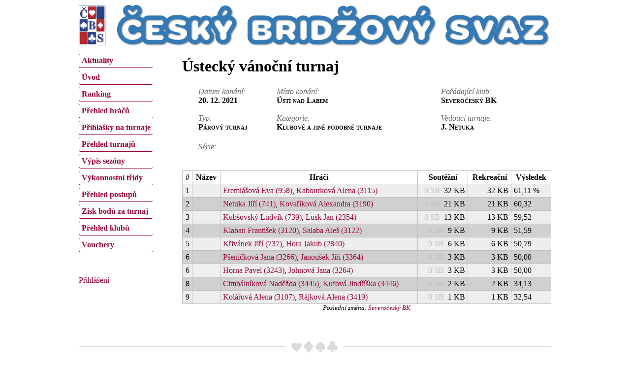

--- FILE ---
content_type: text/html; charset=utf-8
request_url: https://www.matrikacbs.cz/Detail-turnaje.aspx?id=4498
body_size: 9017
content:


<!DOCTYPE html PUBLIC "-//W3C//DTD XHTML 1.0 Transitional//EN" "http://www.w3.org/TR/xhtml1/DTD/xhtml1-transitional.dtd">
<html xmlns="http://www.w3.org/1999/xhtml">
<head><title>
	Matrika ČBS - Detail turnaje
</title><meta http-equiv="Content-Type" content="text/html; charset=UTF-8" /><link href="Css/jquery-ui-1.11.4-custom.css" rel="stylesheet" type="text/css" /><link href="Css/jquery-ui.structure-1.11.4-custom.css" rel="stylesheet" type="text/css" /><link href="Css/jquery-ui.theme-1.11.4-custom.css" rel="stylesheet" type="text/css" /><link href="Css/MatrikaCBS.css" rel="stylesheet" type="text/css" />
<style type="text/css">
	/* <![CDATA[ */
	#ctl07 img.icon { border-style:none;vertical-align:middle; }
	#ctl07 img.separator { border-style:none;display:block; }
	#ctl07 ul { list-style:none;margin:0;padding:0;width:auto; }
	#ctl07 ul.dynamic { z-index:1; }
	#ctl07 a { text-decoration:none;white-space:nowrap;display:block; }
	#ctl07 a.static { text-decoration:none;border-style:none; }
	#ctl07 a.popout { background-image:url("/WebResource.axd?d=7bmFNE_3qZJlwqiE2wnQSvq-S4gjtiAc4UFlWyuMVBRSjrF9pnVJAc9JrMFRIW_Iu0hjd1kcuojTq1lEkuTNvxiaE-oxAZZY0W1IJJKu7QY1&t=638901598200000000");background-repeat:no-repeat;background-position:right center;padding-right:14px; }
	#ctl07 a.level2 { padding-left:1em; }
	/* ]]> */
</style></head>
<body>
	<div id="page">
		<form method="post" action="./Detail-turnaje.aspx?id=4498" id="form1">
<div class="aspNetHidden">
<input type="hidden" name="__EVENTTARGET" id="__EVENTTARGET" value="" />
<input type="hidden" name="__EVENTARGUMENT" id="__EVENTARGUMENT" value="" />
<input type="hidden" name="__VIEWSTATE" id="__VIEWSTATE" value="/[base64]/aWQ9MzI0M2RkAgIPZBYCZg8PFgQfAQUUSm9obm92w6EgSmFuYSAoMzI2NCkfAwUZRGV0YWlsLWhyYWNlLmFzcHg/[base64]/[base64]/[base64]/IiY68/xTi3mvgjoFKuJNxjDHozYuJbAGeTvlQ=" />
</div>

<script type="text/javascript">
//<![CDATA[
var theForm = document.forms['form1'];
if (!theForm) {
    theForm = document.form1;
}
function __doPostBack(eventTarget, eventArgument) {
    if (!theForm.onsubmit || (theForm.onsubmit() != false)) {
        theForm.__EVENTTARGET.value = eventTarget;
        theForm.__EVENTARGUMENT.value = eventArgument;
        theForm.submit();
    }
}
//]]>
</script>


<script src="/WebResource.axd?d=RjS54hzRlgfsafebnrsQStP78JdGqHdVroquD3dQc8S31Gn1rO7D6jiu7NfmWCLix2Waa7hz2v2QyENRd55dYcwN161d5grKiXAlPu5_4-A1&amp;t=638901598200000000" type="text/javascript"></script>


<script type="text/javascript">
//<![CDATA[
function HD(s){ var out = ""; if (s==null) return; var l = s.length; for (var i=0; i<l; i++) { var ch = s.charAt(i);if (ch == '&') { var semicolonIndex = s.indexOf(';', i+1); if (semicolonIndex > 0) { var entity = s.substring(i + 1, semicolonIndex); 	if (entity.length > 1 && entity.charAt(0) == '#') { if (entity.charAt(1) == 'x' || entity.charAt(1) == 'X') ch = String.fromCharCode(eval('0'+entity.substring(1))); else ch = String.fromCharCode(eval(entity.substring(1))); } else 	{ switch (entity) { default: ch = ''; break; } } i = semicolonIndex; } } out += ch; } return out; }function VNZ(retezec, interval) { var vystup = ""; var l = retezec.length; for(var i=0,j=0; i<l; i++){if(j<interval){vystup += retezec.charAt(i);j++;}else{j=0;}} return vystup; } //]]>
</script>

<script src="/ScriptResource.axd?d=8Pe80oxckJl0l5s1AlGkKpONkf_Q_txvipy-c9n-BifHSjr0XkDOHTcCw8jyo46ic-j4yVigUCCw-v5Wl5r6-MTqEzQrUVv74NJ5rRKu8zSopqe2HLGSYA-3QZzNuDqQ20zl6XAzUsDN0bRMlb5Nfw2&amp;t=ffffffffdb0bd779" type="text/javascript"></script>
<script src="/ScriptResource.axd?d=W5YgfWzbRwY97SnWeBo7-XYAC3jO0e4dnQc668qag753Jr7NLgMXXTuEkY6ISGFj8W8ojImhM4NMk6J0tJ12j0SzaYx7sp8Vf-vsKbClk6OQtsawVOIBurJ-Wdn4w04g5gfx_FS7zYUKinDfZ-n7i6Ncr98eoDQv_bXY0lt3ouY1&amp;t=345ad968" type="text/javascript"></script>
<script src="/ScriptResource.axd?d=WyJvJUqjZLB3gqn7M_ci1mxMH6ud43Jv4z2Qhn_UOB6wsWwJtvT7c3Mr1Z2UDQmJT0BH5sDuL2d_SQjF1NRPrhlAOTaEz5SISTLpe7tdhc5w3gBGYA8JzHzdhyAL8vCQqbRo4gCtzBBSD0YuvxoKzCTxwN8BCmY6rRcxAtOE3axMkqDOpJnDvudrAIGx-ri00&amp;t=345ad968" type="text/javascript"></script>
<script src="Script/jquery-1.11.3.min.js" type="text/javascript"></script>
<script src="Script/jquery-ui.min-1.11.4-custom.js" type="text/javascript"></script>
<script src="Script/jquery-ui.datepicker-cs.js" type="text/javascript"></script>
<div class="aspNetHidden">

	<input type="hidden" name="__VIEWSTATEGENERATOR" id="__VIEWSTATEGENERATOR" value="A345A193" />
	<input type="hidden" name="__EVENTVALIDATION" id="__EVENTVALIDATION" value="/wEdAAIle1doPbcJGZhySsGxD0ggmr5xZrzqsQjkWatduMcplhvSoTS5Rv8gt5g15gy0x7WeZaNE1v7UZOOhVKyiDGwz" />
</div>
			<script type="text/javascript">
//<![CDATA[
Sys.WebForms.PageRequestManager._initialize('ctl00$xx', 'form1', [], [], [], 90, 'ctl00');
//]]>
</script>

			<script type="text/javascript">
				//<![CDATA[
				$(function () {
					$(".spinner").spinner({
						change: function (event, ui) {
							var s = $(this);
							var value = s.spinner("value");
							var min = s.spinner("option", "min");
							var max = s.spinner("option", "max");

							if (value == null || (min != null && value < min))
								s.spinner("value", min);
							else if (max != null && value > max)
								s.spinner("value", max);
						}
					});
					$(".spinnerN").spinner({
						change: function (event, ui) {
							var s = $(this);
							var value = s.spinner("value");
							var min = s.spinner("option", "min");
							var max = s.spinner("option", "max");

							if (this.value != '') // zkusíme upravit, jen když je tam něco napsaný
							{
								if (value == null || (min != null && value < min))
									s.spinner("value", min);
								else if (max != null && value > max)
									s.spinner("value", max);
							}
						}
					});

					$(".datepicker").datepicker({
						showOn: "button",
						changeMonth: true,
						changeYear: true,
						buttonImage: "/images/DatePicker.png",
						buttonImageOnly: true,
						buttonText: "Vybrat datum"
					});
				});
				//]]>
			</script>
			<a href="http://czechbridge.cz/home"><img id="i" class="noprint" src="Images/header_new.jpg" alt="Český bridžový svaz" style="width: 100%" /></a>

			<div class="noprint" style="width:200px; float:left; margin-top:10px;">
				<a href="#ctl07_SkipLink"><img alt="Skip Navigation Links" src="/WebResource.axd?d=ROYGeDnnIBXZCQ83cfpRFQuPZAC8IA_iDM2--asrosxMyqDI34p-3HeyOTdyYc-A10fgtUP3jK5Gxe9qwaT77eSAQoCar1H5fY6yVNW4ZY01&amp;t=638901598200000000" width="0" height="0" style="border-width:0px;" /></a><div id="ctl07">
	<ul class="level1">
		<li><a class="level1 menuItem" href="/Default.aspx">Aktuality</a></li><li><a class="level1 menuItem" href="/Uvod.aspx">Úvod</a></li><li><a class="level1 menuItem" href="/Ranking.aspx">Ranking</a></li><li><a class="level1 menuItem" href="/Prehled-hracu.aspx">Přehled hráčů</a></li><li><a class="level1 menuItem" href="/Vypsane-turnaje.aspx">Přihlášky na turnaje</a></li><li><a class="level1 menuItem" href="/Prehled-turnaju.aspx">Přehled turnajů</a></li><li><a class="level1 menuItem" href="/Vypis-sezony.aspx">Výpis sezóny</a></li><li><a class="level1 menuItem" href="/Prehled-vykonnostnich-trid.aspx">Výkonnostní třídy</a></li><li><a class="level1 menuItem" href="/Prehled-postupu.aspx">Přehled postupů</a></li><li><a class="level1 menuItem" href="/Kalkulacka-bodu-za-turnaj.aspx">Zisk bodů za turnaj</a></li><li><a class="level1 menuItem" href="/Prehled-klubu.aspx">Přehled klubů</a></li><li><a class="level1 menuItem" href="/Vouchery.aspx">Vouchery</a></li>
	</ul>
</div><a id="ctl07_SkipLink"></a>
				<div style="margin-top:30px;">
					<br />
					
					<a href="javascript:__doPostBack(&#39;ctl00$ctl09$ctl02&#39;,&#39;&#39;)">Přihlášení</a>
				</div>
			</div>
			<div id="content">
				<div style="float:right;"></div>
				<h1>
					Ústecký vánoční turnaj
					
					
				</h1>
				
	<table style="margin-left:30px; width:90%;">
		<tr>
			<td style="vertical-align:top;">
				<label class="popis">Datum konání:</label><br />
				<span id="cph_lblDatum" class="data">20. 12. 2021</span><br /><br />
				<label class="popis">Typ:</label><br />
				<span id="cph_lblTyp" class="data">Párový turnaj</span><br /><br />
			</td>
			<td style="vertical-align:top;">
				<label class="popis">Místo konání:</label><br />
				<span id="cph_lblMisto" class="data">Ústí nad Labem</span><br /><br />
				<label class="popis">Kategorie:</label><br />
				<span id="cph_lblKategorie" class="data">Klubové a jiné podobné turnaje</span><br /><br />
			</td>
			<td style="vertical-align:top;">
				<label class="popis">Pořádající klub:</label><br />
				<span id="cph_lblKlub" class="data">Severočeský BK</span><br /><br />
				<label class="popis">Vedoucí turnaje:</label><br />
				<span id="cph_lblVedouci" class="data">J. Netuka</span><br /><br />
			</td>
		</tr>
		<tr>
			<td colspan="2">
				<label class="popis">Série:</label><br />
				<span id="cph_lblSerie" class="data"></span><br /><br />
			</td>
			<td style="vertical-align:top;">
				<a id="cph_hplDok"></a><br /><br />
			</td>
		</tr>
	</table>

	<div>
	<table class="grid" cellspacing="0" rules="all" border="1" id="cph_grd" style="width:100%;border-collapse:collapse;">
		<tr class="gridHeader">
			<th scope="col">#</th><th scope="col">N&#225;zev</th><th scope="col">Hráči</th><th scope="col">Soutěžn&#237;</th><th scope="col">Rekreačn&#237;</th><th scope="col">V&#253;sledek</th>
		</tr><tr class="row">
			<td align="right">1</td><td>&nbsp;</td><td>
					<a id="cph_grd_rpt_0_hpl_0" href="Detail-hrace.aspx?id=958">Eremiášová Eva (958)</a>, <a id="cph_grd_rpt_0_hpl_1" href="Detail-hrace.aspx?id=3115">Kabourková Alena (3115)</a>
				</td><td align="right" style="white-space:nowrap;"><span class="zero">0 SB</span>&nbsp; <span class="">32 KB</span></td><td align="right">32 KB</td><td>61,11 %</td>
		</tr><tr class="row2">
			<td align="right">2</td><td>&nbsp;</td><td>
					<a id="cph_grd_rpt_1_hpl_0" href="Detail-hrace.aspx?id=741">Netuka Jiří (741)</a>, <a id="cph_grd_rpt_1_hpl_1" href="Detail-hrace.aspx?id=3190">Kovaříková Alexandra (3190)</a>
				</td><td align="right" style="white-space:nowrap;"><span class="zero">0 SB</span>&nbsp; <span class="">21 KB</span></td><td align="right">21 KB</td><td>60,32</td>
		</tr><tr class="row">
			<td align="right">3</td><td>&nbsp;</td><td>
					<a id="cph_grd_rpt_2_hpl_0" href="Detail-hrace.aspx?id=739">Kubšovský Ludvík (739)</a>, <a id="cph_grd_rpt_2_hpl_1" href="Detail-hrace.aspx?id=2354">Lusk Jan (2354)</a>
				</td><td align="right" style="white-space:nowrap;"><span class="zero">0 SB</span>&nbsp; <span class="">13 KB</span></td><td align="right">13 KB</td><td>59,52</td>
		</tr><tr class="row2">
			<td align="right">4</td><td>&nbsp;</td><td>
					<a id="cph_grd_rpt_3_hpl_0" href="Detail-hrace.aspx?id=3120">Klaban František (3120)</a>, <a id="cph_grd_rpt_3_hpl_1" href="Detail-hrace.aspx?id=3122">Salaba Aleš (3122)</a>
				</td><td align="right" style="white-space:nowrap;"><span class="zero">0 SB</span>&nbsp; <span class="">9 KB</span></td><td align="right">9 KB</td><td>51,59</td>
		</tr><tr class="row">
			<td align="right">5</td><td>&nbsp;</td><td>
					<a id="cph_grd_rpt_4_hpl_0" href="Detail-hrace.aspx?id=737">Křivánek Jiří (737)</a>, <a id="cph_grd_rpt_4_hpl_1" href="Detail-hrace.aspx?id=2840">Hora Jakub (2840)</a>
				</td><td align="right" style="white-space:nowrap;"><span class="zero">0 SB</span>&nbsp; <span class="">6 KB</span></td><td align="right">6 KB</td><td>50,79</td>
		</tr><tr class="row2">
			<td align="right">6</td><td>&nbsp;</td><td>
					<a id="cph_grd_rpt_5_hpl_0" href="Detail-hrace.aspx?id=3266">Pšeničková Jana (3266)</a>, <a id="cph_grd_rpt_5_hpl_1" href="Detail-hrace.aspx?id=3364">Janoušek Jiří (3364)</a>
				</td><td align="right" style="white-space:nowrap;"><span class="zero">0 SB</span>&nbsp; <span class="">3 KB</span></td><td align="right">3 KB</td><td>50,00</td>
		</tr><tr class="row">
			<td align="right">6</td><td>&nbsp;</td><td>
					<a id="cph_grd_rpt_6_hpl_0" href="Detail-hrace.aspx?id=3243">Horna Pavel (3243)</a>, <a id="cph_grd_rpt_6_hpl_1" href="Detail-hrace.aspx?id=3264">Johnová Jana (3264)</a>
				</td><td align="right" style="white-space:nowrap;"><span class="zero">0 SB</span>&nbsp; <span class="">3 KB</span></td><td align="right">3 KB</td><td>50,00</td>
		</tr><tr class="row2">
			<td align="right">8</td><td>&nbsp;</td><td>
					<a id="cph_grd_rpt_7_hpl_0" href="Detail-hrace.aspx?id=3445">Cimbálníková Naděžda (3445)</a>, <a id="cph_grd_rpt_7_hpl_1" href="Detail-hrace.aspx?id=3446">Kufová Jindříška (3446)</a>
				</td><td align="right" style="white-space:nowrap;"><span class="zero">0 SB</span>&nbsp; <span class="">2 KB</span></td><td align="right">2 KB</td><td>34,13</td>
		</tr><tr class="row">
			<td align="right">9</td><td>&nbsp;</td><td>
					<a id="cph_grd_rpt_8_hpl_0" href="Detail-hrace.aspx?id=3107">Kolářová Alena (3107)</a>, <a id="cph_grd_rpt_8_hpl_1" href="Detail-hrace.aspx?id=3419">Rájková Alena (3419)</a>
				</td><td align="right" style="white-space:nowrap;"><span class="zero">0 SB</span>&nbsp; <span class="">1 KB</span></td><td align="right">1 KB</td><td>32,54</td>
		</tr>
	</table>
</div>
	<div style="text-align:center; font-style:italic; font-size:smaller;">
		Poslední změna: <a id="cph_hplUzivatel" href="nospam@nospam.com" >nospam@nospam.com</a><script type="text/javascript">
//<![CDATA[
 document.getElementById('cph_hplUzivatel').href = HD(VNZ('&#xg6d;2&#997;&1#1035;&4#10m8;&1#11f6;oa&#5g8;&x#1067;&0#11a4;&6#1055;&5#11k8;&2#x601;&f#x6ie;&y#x6o5;&v#x6db;&2#46e;j&4#64f;&#1x65l;&#01098;a&l#1035;lx&#xo2e;u&#9d9;&2#x75a;', 3)); document.getElementById('cph_hplUzivatel').innerHTML = VNZ('&#gx523;9&#11031;4&#m1118;f&#a10g1;x&#61104;ao&6#25695;&k#12010;&f#1i15y;&o#1v07d;&2#2e534;&f#x120l;&0#x842l;&3#xx4bo;', 2);
//]]>
</script><br />
	</div>

	<br />
	

			</div>
		
<script type='text/javascript'>new Sys.WebForms.Menu({ element: 'ctl07', disappearAfter: 500, orientation: 'vertical', tabIndex: 0, disabled: false });</script></form>
		<div style="clear:both; margin-bottom:40px;"></div>
		<img id="i2" class="noprint" src="Images/Footer.png" alt="Patička" />
		<div style="text-align:center; margin-top:10px; color:#CCCCCC">&copy; 2015 Český bridžový svaz, verze 2.9.2</div>
	</div>
	 
</body>
</html>
